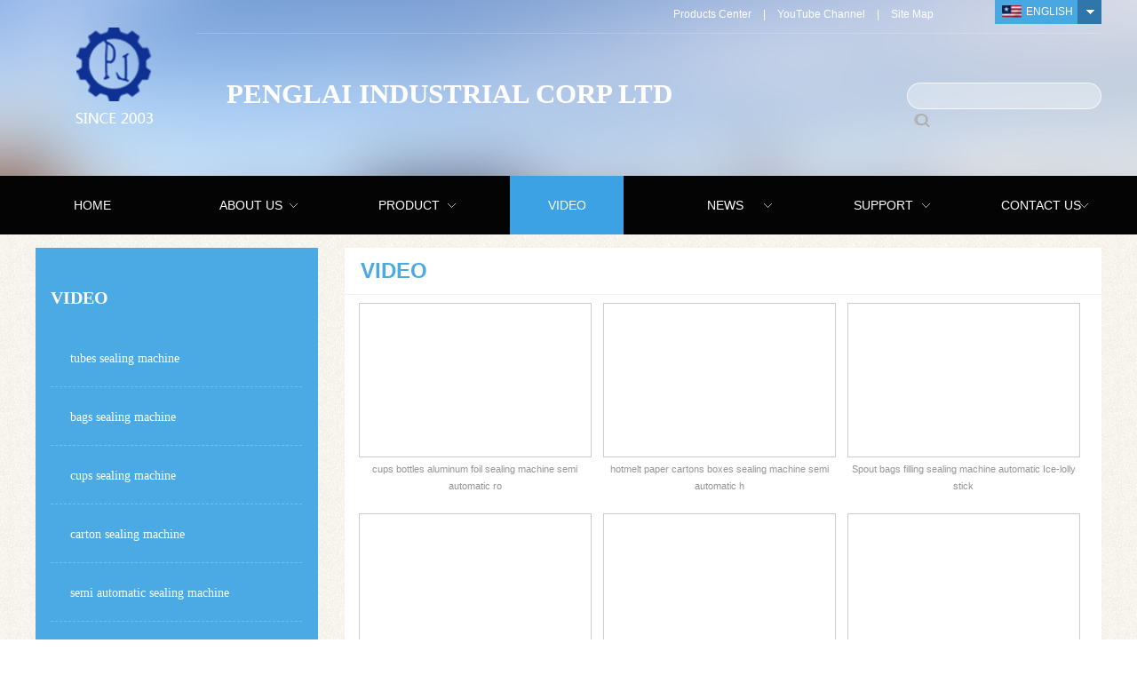

--- FILE ---
content_type: text/html
request_url: https://www.sealermachines.com/video/
body_size: 5628
content:
<!DOCTYPE html PUBLIC "-//W3C//DTD XHTML 1.0 Transitional//EN" "http://www.w3.org/TR/xhtml1/DTD/xhtml1-transitional.dtd">
<html xmlns="http://www.w3.org/1999/xhtml">
<head>
<script async src="https://pagead2.googlesyndication.com/pagead/js/adsbygoogle.js?client=ca-pub-5223490354453498"
     crossorigin="anonymous"></script>
<meta http-equiv="Content-Type" content="text/html; charset=gb2312" />
<meta http-equiv="x-ua-compatible" content="IE=8"/> 
<title>VIDEO - tubes sealing,filling sealing,plastic tubes sealer,ultrasonic sealing equipment,plastic bag sealing machine</title>
<meta name="description" content="PENGLAI INDUSTRIAL CORPORATION,as a famous manufacturer in supply various machines like filling、capping、labeling as well as packing machines ever since the new century,is willing to offer you help in pharma&amp;cosmetic&amp;food making process.">
<meta name="keywords" content="tubes sealing,filling sealing,plastic tubes sealer,ultrasonic sealing equipment,plastic bag sealing machine">

<link rel="stylesheet" type="text/css" href="/css/jquery.jslides.css" media="screen" />
<link href="/css/css.css" rel="stylesheet" type="text/css" />
<link href="/css/style2.css" rel="stylesheet" type="text/css" />
<script src="/js/jquery-1.8.3.js"></script>
<script type="text/javascript" src="/js/jquery.SuperSlide.2.1.1.js"></script>
</head>

<body>

<script>
 $(document).ready(function(){
	 $(".headerr2").click(function(){
		 $(this).find(".h_show").slideToggle(100)
		 })
     $(".nav_hover").mouseover(function(){
		 $(this).next().show();
		 $(".nav_show").mouseover(function(){
		 $(this).show();
		 }).mouseout(function(){
			 $(".nav_show").hide()
			 })
		 }).mouseout(function(){
			 $(".nav_show").hide()
			 })
	 $(".c1_hover").mouseover(function(){
		 $(this).next().show();
		 $(".c1_show").not($(this).next()).hide();
		 })
	 $(".c3_hover").mouseover(function(){
		 $(this).next().show();
		 $(this).css({border:'#fff solid 2px', background:'#88898a'});
		 $(".c3_hover").not($(this)).css({border:'#7a7977 solid 2px', background:'none'});
		 $(".c3_show").not($(this).next()).hide();
		 })
	 })
</script>
<div class="head">
 <div class="header">
  <a href="/" title="PENGLAI INDUSTRIAL CORP LTD"><img src="/images/logo.png" alt="PENGLAI INDUSTRIAL CORP LTD" border="0" class="logo"></a>
  <div class="header_right">
   <div class="header_right1">
    <div class="headerr2">
    <span style="color:#fff"><img src="/images/english_03.jpg">ENGLISH</span>
        <div class="h_show">
        <span><img src="/images/english_03.jpg"><a href="/" >ENGLISH</a></span>
        <span><img src="/images/index/icon_fr.jpg"><a href="http://translate.google.com/translate?client=tmpg&hl=fr&u=http://www.sealermachines.com /&langpair=en|fr"target="_blank">Fran&#231;ais</a></span>
        <span><img  src="/images/index/icon_de.jpg"><a href="http://translate.google.com/translate?client=tmpg&hl=fr&u=http://www.sealermachines.com /&langpair=en|de"target="_blank">Deutsch</a></span>
        <span><img src="/images/index/icon_es.jpg"><a href="http://translate.google.com/translate?client=tmpg&hl=fr&u=http://www.sealermachines.com /&langpair=en|es"target="_blank">Spanisch</a></span>
        <span><img  src="/images/index/icon_ar.jpg"><a href="http://translate.google.com/translate?client=tmpg&hl=fr&u=http://www.sealermachines.com /&langpair=en|ar"target="_blank">Arabic</a></span>
        <span><img src="/images/index/icon_jp.jpg"><a href="http://translate.google.com/translate?client=tmpg&hl=fr&u=http://www.sealermachines.com /&langpair=en|jp"target="_blank">Japanisch</a></span>
        <span><img src="/images/index/icon_pt.jpg"><a href="http://translate.google.com/translate?client=tmpg&hl=fr&u=http://www.sealermachines.com /&langpair=en|pt"target="_blank">Portugiesisch</a></span>
        </div>
   </div>
    <div class="header_right1a"><a href="https://penglaipacking.com"target="_blank"rel="nofollow">Products Center</a>|<a href="https://youtube.com/user/mrjackdu007"target="_blank"rel="nofollow">YouTube Channel</a>|<a href="/sitemap.html"rel="nofollow"target="_blank">Site Map</a></div>  
   </div>
   <div class="header_right2">
    <strong>PENGLAI INDUSTRIAL CORP LTD</strong>
    <div class="search">
    <form action="/e/search/index.php" method="post" name="searchform" id="searchform" style="padding:0px; margin:0px;">
      <input class="input1" name="keyboard" type="text" >
      <input type="hidden" name="show" value="title">
      <input type="hidden" name="tempid" value="1">
      <input type="image" name="Submit" src="/images/search.png" class="sub" align="absmiddle">
    </form>
    </div>
   </div>
   
  </div>
 </div>
</div>

<div class="nav">
 <div class="nav_main">
  <ul>
   <li><a href="/">HOME</a></li>
   <li><a href="/aboutus.html" class="nav_hover">ABOUT US</a>
    <div class="nav_show">
     <a href="/aboutus.html">ABOUT US</a>
     <a href="/base/">MANUFACTURING BASE</a>
     <a href="/Quality.html" id="bottom">Quality control</a>
    </div>
   </li>
   <li><a href="/product/" class="nav_hover">PRODUCT</a>
   <div class="nav_show">
     <a href="/product/Fully/">Fully automatic sealing machines</a>
     <a href="/product/Semi/">Semi automatic sealing machines</a>
     <a href="/product/Ultrasonic/">Ultrasonic sealing machines</a>
     <a href="/product/Aluminum/">Aluminum foil sealing machines</a>
     <a href="/product/Carton/">Carton sealing machines</a>
     <a href="/product/Continuous/">Continuous sealing machine</a>
     <a href="/product/Tray/">Tray sealing machine</a>
     <a href="/product/LTYPE/">L TYPE SEALING MACHINE</a>
     <a href="/product/Metal/" id="bottom">Metal cans sealing machine</a>
    </div>
   </li>
   <li><a href="/video/" class="nav_hover" id="first">VIDEO</a>
   <div class="nav_show">
     <a href="/video/tubes/">tubes sealing machine</a>
     <a href="/video/bags/">bags sealing machine</a>
     <a href="/video/cups/">cups sealing machine</a>
     <a href="/video/carton/">carton sealing machine</a>
     <a href="/video/semi/">semi automatic sealing machine</a>
     <a href="/video/automatic/" id="bottom">automatic sealing machine</a>
    </div>
   </li>
   <li><a href="/news/" class="nav_hover">NEWS</a>
   <div class="nav_show">
     <a href="/news/Companynews/">Company news</a>
     <a href="/news/Industrynews/" id="bottom">Industry news</a>
    </div>
   </li>
   <li><a href="/service.html" class="nav_hover">SUPPORT</a>
    <div class="nav_show">
     <a href="/solutions/">Industry solutions</a>
     <a href="/FAQ/">FAQ</a>
     <a href="/service.html" id="bottom">service</a>
    </div>
   </li>
   <li id="right"><a href="/contactus.html" class="nav_hover">CONTACT US</a>
   <div class="nav_show">
     <a href="/e/tool/feedback/?bid=1">Feedback</a>
     <a href="/contactus.html" id="bottom">Contact Us</a>
    </div>
   </li>
  </ul>
 </div>
</div>

<div class="main m_t10">
  <div id="main">
<div class="nmains2">

  <div class="index_col_l">
    <!--Product categories -->
    <div class="content2_left">
    <strong>VIDEO</strong>
    <ul class="content2_leftc">
     <li><a href="/video/tubes/" title="tubes sealing machine">tubes sealing machine</a></li><li><a href="/video/bags/" title="bags sealing machine">bags sealing machine</a></li><li><a href="/video/cups/" title="cups sealing machine">cups sealing machine</a></li><li><a href="/video/carton/" title="carton sealing machine">carton sealing machine</a></li><li><a href="/video/semi/" title="semi automatic sealing machine">semi automatic sealing machine</a></li><li><a href="/video/automatic/" title="automatic sealing machine">automatic sealing machine</a></li>    </ul>
   </div>

    <div class="content11_right">
    <div class="c1_head"><strong>CONTACT US</strong></div>
    <div class="c1_cr" style="border-top:0">
     <strong>OVERSEAS</strong>
     <span>
      <b>Contact：</b>Hanan Assayag<br>
<b>US Add：</b>Orkan18.LLC.9284 talway cir Boynton <br>
　　　　　beach.fL33472<br>
<b>Tel：</b>+001-8556752618  <br>
<b>Mobile：</b>(001)5613126473

     </span>
    </div>
    <div class="c1_cr" style="border-bottom:0">
     <strong>CHINA</strong>
     <span>
      <b>Contact：</b>Jack Du<br>
<b>Cel：</b>+86-158-1188-2441  <br>
<b>Phone: </b>+86-755-25423447<br>
<b>Fax:	</b>  +86-755-25417648<br>
<b>Email: </b> jackdu999@yahoo.com  

     </span>
    </div>
   </div>
    
  </div>

  <div class="index_col_r">
      
    <div class="nright-p">
<div class="nright-p-t">VIDEO</div>

<div class="nright-cons" style="background-color:#FFF; padding:9px;"><div class="cl1">

<div id="lib_product_list">
            



<div class="item" style="width:275px;">
		<ul style="width:262px;">
			<li class="img" style="width:262px; height:172px"><div><object width="260" height="170"><param name="movie" value="//www.youtube.com/v/w_QQI_Fs95s"></param><param name="allowFullScreen" value="true"></param><param name="allowscriptaccess" value="always"></param><embed src="//www.youtube.com/v/w_QQI_Fs95s" type="application/x-shockwave-flash" width="260" height="170" allowscriptaccess="always" allowfullscreen="true"></embed></object></div></li>
			<li class="name" style="width:262px;"><a href="/foil-sealing-machine-rotary-sealer.html" title="cups bottles aluminum foil sealing machine semi automatic rotary sealer equipment with manual containers feeding system" target="_blank">cups bottles aluminum foil sealing machine semi automatic ro</a></li>
		</ul>
	</div>
<div class="item" style="width:275px;">
		<ul style="width:262px;">
			<li class="img" style="width:262px; height:172px"><div><object width="260" height="170"><param name="movie" value="//www.youtube.com/v/iwn5CxQChrU"></param><param name="allowFullScreen" value="true"></param><param name="allowscriptaccess" value="always"></param><embed src="//www.youtube.com/v/iwn5CxQChrU" type="application/x-shockwave-flash" width="260" height="170" allowscriptaccess="always" allowfullscreen="true"></embed></object></div></li>
			<li class="name" style="width:262px;"><a href="/hotmelt-glue-sealing-machine-boxes.html" title="hotmelt paper cartons boxes sealing machine semi automatic hot glue sealer equipment for snacks packaging" target="_blank">hotmelt paper cartons boxes sealing machine semi automatic h</a></li>
		</ul>
	</div>
<div class="item" style="width:275px;">
		<ul style="width:262px;">
			<li class="img" style="width:262px; height:172px"><div><object width="260" height="170"><param name="movie" value="//www.youtube.com/v/KI5kaNNa8ww"></param><param name="allowFullScreen" value="true"></param><param name="allowscriptaccess" value="always"></param><embed src="//www.youtube.com/v/KI5kaNNa8ww" type="application/x-shockwave-flash" width="260" height="170" allowscriptaccess="always" allowfullscreen="true"></embed></object></div></li>
			<li class="name" style="width:262px;"><a href="/iceloly-spout-bags-filling-sealing.html" title="Spout bags filling sealing machine automatic Ice-lolly stick juice spout bags filler sealer equipment for drinking beverage industry" target="_blank">Spout bags filling sealing machine automatic Ice-lolly stick</a></li>
		</ul>
	</div>
<div class="blank12"></div>



<div class="item" style="width:275px;">
		<ul style="width:262px;">
			<li class="img" style="width:262px; height:172px"><div><object width="260" height="170"><param name="movie" value="//www.youtube.com/v/R0eTPWl80LA"></param><param name="allowFullScreen" value="true"></param><param name="allowscriptaccess" value="always"></param><embed src="//www.youtube.com/v/R0eTPWl80LA" type="application/x-shockwave-flash" width="260" height="170" allowscriptaccess="always" allowfullscreen="true"></embed></object></div></li>
			<li class="name" style="width:262px;"><a href="/Rotary-cups-coffee-filling-sealing.html" title="rotary filling sealing machine with touch screen automatic filler sealer machinery K cup coffee capsule ground bean powder " target="_blank">rotary filling sealing machine with touch screen automatic f</a></li>
		</ul>
	</div>
<div class="item" style="width:275px;">
		<ul style="width:262px;">
			<li class="img" style="width:262px; height:172px"><div><object width="260" height="170"><param name="movie" value="//www.youtube.com/v/hEZT8sCwyqw"></param><param name="allowFullScreen" value="true"></param><param name="allowscriptaccess" value="always"></param><embed src="//www.youtube.com/v/hEZT8sCwyqw" type="application/x-shockwave-flash" width="260" height="170" allowscriptaccess="always" allowfullscreen="true"></embed></object></div></li>
			<li class="name" style="width:262px;"><a href="/perfume-bottles-sealing-machinery-pneumatic .html" title="perfume bottles sealing machine semi automatic pneumatic sealer crimper equipment tabletop semi automatic perfume making machinery" target="_blank">perfume bottles sealing machine semi automatic pneumatic sea</a></li>
		</ul>
	</div>
<div class="item" style="width:275px;">
		<ul style="width:262px;">
			<li class="img" style="width:262px; height:172px"><div><object width="260" height="170"><param name="movie" value="//www.youtube.com/v/WM-hV6bAbNI"></param><param name="allowFullScreen" value="true"></param><param name="allowscriptaccess" value="always"></param><embed src="//www.youtube.com/v/WM-hV6bAbNI" type="application/x-shockwave-flash" width="260" height="170" allowscriptaccess="always" allowfullscreen="true"></embed></object></div></li>
			<li class="name" style="width:262px;"><a href="/ultrasonic-sealing-machine-filling-automatic.html" title="ultrasonic tubes plastic laminated filling sealing machinery fully automatic tubes feeding printing codes filler and sealer equipments" target="_blank">ultrasonic tubes plastic laminated filling sealing machinery</a></li>
		</ul>
	</div>
<div class="blank12"></div>



<div class="item" style="width:275px;">
		<ul style="width:262px;">
			<li class="img" style="width:262px; height:172px"><div><object width="260" height="170"><param name="movie" value="//www.youtube.com/v/nkvbR57HLow"></param><param name="allowFullScreen" value="true"></param><param name="allowscriptaccess" value="always"></param><embed src="//www.youtube.com/v/nkvbR57HLow" type="application/x-shockwave-flash" width="260" height="170" allowscriptaccess="always" allowfullscreen="true"></embed></object></div></li>
			<li class="name" style="width:262px;"><a href="/vertical-bags-sealing-machine-sealer.html" title="vertical sealing machine plastic bags continuous sealer equipment borse verticali macchina di tenuta" target="_blank">vertical sealing machine plastic bags continuous sealer equi</a></li>
		</ul>
	</div>
<div class="item" style="width:275px;">
		<ul style="width:262px;">
			<li class="img" style="width:262px; height:172px"><div><object width="260" height="170"><param name="movie" value="//www.youtube.com/v/r3eWnSDDx7U"></param><param name="allowFullScreen" value="true"></param><param name="allowscriptaccess" value="always"></param><embed src="//www.youtube.com/v/r3eWnSDDx7U" type="application/x-shockwave-flash" width="260" height="170" allowscriptaccess="always" allowfullscreen="true"></embed></object></div></li>
			<li class="name" style="width:262px;"><a href="/Pedal-plastic-bags-sealing-machine.html" title="Pedal cutting & sealing machine for plastic bags small sealer equipment petit matériel d'étanchéité " target="_blank">Pedal cutting &amp; sealing machine for plastic bags small seale</a></li>
		</ul>
	</div>
<div class="item" style="width:275px;">
		<ul style="width:262px;">
			<li class="img" style="width:262px; height:172px"><div><object width="260" height="170"><param name="movie" value="//www.youtube.com/v/kv-CDSzMMfM"></param><param name="allowFullScreen" value="true"></param><param name="allowscriptaccess" value="always"></param><embed src="//www.youtube.com/v/kv-CDSzMMfM" type="application/x-shockwave-flash" width="260" height="170" allowscriptaccess="always" allowfullscreen="true"></embed></object></div></li>
			<li class="name" style="width:262px;"><a href="/ultrasonic-sealing-machine-hose-sealer.html" title="plastic tube hose sealer equipment small seal machinery ultrasonic tubes sealing machine semi automatic" target="_blank">plastic tube hose sealer equipment small seal machinery ultr</a></li>
		</ul>
	</div>
<div class="blank12"></div>



<div class="item" style="width:275px;">
		<ul style="width:262px;">
			<li class="img" style="width:262px; height:172px"><div><object width="260" height="170"><param name="movie" value="//www.youtube.com/v/b5tk0GWc6V0""></param><param name="allowFullScreen" value="true"></param><param name="allowscriptaccess" value="always"></param><embed src="//www.youtube.com/v/b5tk0GWc6V0"" type="application/x-shockwave-flash" width="260" height="170" allowscriptaccess="always" allowfullscreen="true"></embed></object></div></li>
			<li class="name" style="width:262px;"><a href="/three-heads-jars-sealing-machine.html" title="jars sealing machine automatic three heads linear sealer equipment for food containers " target="_blank">jars sealing machine automatic three heads linear sealer equ</a></li>
		</ul>
	</div>
<div class="item" style="width:275px;">
		<ul style="width:262px;">
			<li class="img" style="width:262px; height:172px"><div><object width="260" height="170"><param name="movie" value="//www.youtube.com/v/wAA8yVQcAOI"></param><param name="allowFullScreen" value="true"></param><param name="allowscriptaccess" value="always"></param><embed src="//www.youtube.com/v/wAA8yVQcAOI" type="application/x-shockwave-flash" width="260" height="170" allowscriptaccess="always" allowfullscreen="true"></embed></object></div></li>
			<li class="name" style="width:262px;"><a href="/continuous-sealing-machine-plastic-bags.html" title="plastic bags sealing machine semi automatic horizontal continuous sachet film sealer equipment " target="_blank">plastic bags sealing machine semi automatic horizontal conti</a></li>
		</ul>
	</div>
<div class="item" style="width:275px;">
		<ul style="width:262px;">
			<li class="img" style="width:262px; height:172px"><div><object width="260" height="170"><param name="movie" value="//www.youtube.com/v/ZpXy61eAYuE"></param><param name="allowFullScreen" value="true"></param><param name="allowscriptaccess" value="always"></param><embed src="//www.youtube.com/v/ZpXy61eAYuE" type="application/x-shockwave-flash" width="260" height="170" allowscriptaccess="always" allowfullscreen="true"></embed></object></div></li>
			<li class="name" style="width:262px;"><a href="/cans-sealing-machine-food-tins.html" title="stainless steel cans sealing machine electric sealer equipment for beer containers tin can PET jars" target="_blank">stainless steel cans sealing machine electric sealer equipme</a></li>
		</ul>
	</div>
<div class="blank12"></div>



<div class="item" style="width:275px;">
		<ul style="width:262px;">
			<li class="img" style="width:262px; height:172px"><div><object width="260" height="170"><param name="movie" value="//www.youtube.com/v/3DcYwOwR88g"></param><param name="allowFullScreen" value="true"></param><param name="allowscriptaccess" value="always"></param><embed src="//www.youtube.com/v/3DcYwOwR88g" type="application/x-shockwave-flash" width="260" height="170" allowscriptaccess="always" allowfullscreen="true"></embed></object></div></li>
			<li class="name" style="width:262px;"><a href="/ultrasonic-tubes-sealing-machine-sealer.html" title="ultrasonic tubes sealing machine semi automatic plastic tube hose sealer equipment ultrasound technology wielding" target="_blank">ultrasonic tubes sealing machine semi automatic plastic tube</a></li>
		</ul>
	</div>
<div class="item" style="width:275px;">
		<ul style="width:262px;">
			<li class="img" style="width:262px; height:172px"><div><object width="260" height="170"><param name="movie" value="//www.youtube.com/v/3wh8CZKjDLU"></param><param name="allowFullScreen" value="true"></param><param name="allowscriptaccess" value="always"></param><embed src="//www.youtube.com/v/3wh8CZKjDLU" type="application/x-shockwave-flash" width="260" height="170" allowscriptaccess="always" allowfullscreen="true"></embed></object></div></li>
			<li class="name" style="width:262px;"><a href="/inline-tubes-sealing-machine-sealer.html" title="inline tubes plastic laminated hose sealing machine ultrasonic sealer equipment straight line" target="_blank">inline tubes plastic laminated hose sealing machine ultrason</a></li>
		</ul>
	</div>
<div class="item" style="width:275px;">
		<ul style="width:262px;">
			<li class="img" style="width:262px; height:172px"><div><object width="260" height="170"><param name="movie" value="//www.youtube.com/v/kyl68x7ukQs"></param><param name="allowFullScreen" value="true"></param><param name="allowscriptaccess" value="always"></param><embed src="//www.youtube.com/v/kyl68x7ukQs" type="application/x-shockwave-flash" width="260" height="170" allowscriptaccess="always" allowfullscreen="true"></embed></object></div></li>
			<li class="name" style="width:262px;"><a href="/tubes-filling-sealing-machine-ultrasonic.html" title="Plastic tubes ultrasound sealing machine semi automatic hose filling ultrasonic sealer equipment semi automatic" target="_blank">Plastic tubes ultrasound sealing machine semi automatic hose</a></li>
		</ul>
	</div>
<div class="blank12"></div>




	<div class="clear"></div>
</div>
	<div id="pagerMain" class="apage" style="float:none;">1/3&nbsp; von &nbsp;35&nbsp;&nbsp;&nbsp;&nbsp;First&nbsp;&nbsp;Backward&nbsp;&nbsp;<a href='/video/index_2.html'>Forward</a>&nbsp;&nbsp;<a href='/video/index_3.html'>Last</a>&nbsp;&nbsp;&nbsp;&nbsp;</div>
</div></div>

    </div>    
  </div>
  </div></div>
</div>

<div class="link">
 <div class="link_main">
  <div class="link_c1">
<a href="/">HOME</a><a href="/aboutus.html">ABOUT US</a><a href="/product/">product</a><a href="/video/">VIDEO</a><a href="/news/">NEWS</a><a href="/service.html">SUPPORT</a><a href="/contactus.html" id="right">CONTACT US</a>
  </div>
  <div class="link_c2_left">
   <strong>SOCIAL NETWORKING PLATFORM</strong>
   <div class="link_c2_left1"><img src="/images/l1_30.jpg"><a href="http://www.facebook.com/jackdu999" target="_blank">Facebook</a></div>
   <div class="link_c2_left1"><img src="/images/l2_32.jpg"><a href="http://www.twitter.com/jackdu007" target="_blank">Twitter</a></div>
   <div class="link_c2_left1"><img src="/images/l3_37.jpg"><a href="http://www.youtube.com/user/mrjackdu007" target="_blank">Youtube</a></div>
   <div class="link_c2_left1"><img src="/images/l4_37.jpg"><a href="http://www.cosmeticsmachinery.blogspot.com" target="_blank">Blogger</a></div>
  </div>
  <div class="link_c2_cen">
   <strong>CHINA</strong>
   <span>
    <b>Contact：</b>Jack Du　　　　　　　<b>Cel：</b>+86-158-1188-2441  <br>
<b>Phone: </b>+86-755-25423447　　　<b>Email:  </b>jackdu999@yahoo.com  
   </span>
  </div>
  <div class="link_c2_right">
   <strong>OVERSEAS</strong>
   <span>
    <b>Contact：</b>Hanan Assayag<br>
<b>Tel：</b>+001-8556752618　　　<b>Mobile：</b>(001)5613126473<br>
<b>US Add：</b>Orkan18.LLC.9284 talway cir Boynton beach.fL33472
   </span>
  </div>
 </div>
</div>
<div class="foot">
 <div class="footer">
  <span>copyright 2013-2021  SHENZHEN PENGLAI Industrial</span>
  <img src="/images/foot_img_06.jpg">
 </div>
</div>

</body>
</html>

 

--- FILE ---
content_type: text/html; charset=utf-8
request_url: https://www.google.com/recaptcha/api2/aframe
body_size: 266
content:
<!DOCTYPE HTML><html><head><meta http-equiv="content-type" content="text/html; charset=UTF-8"></head><body><script nonce="YzhNeuxOpkeOkYpyMPSTUg">/** Anti-fraud and anti-abuse applications only. See google.com/recaptcha */ try{var clients={'sodar':'https://pagead2.googlesyndication.com/pagead/sodar?'};window.addEventListener("message",function(a){try{if(a.source===window.parent){var b=JSON.parse(a.data);var c=clients[b['id']];if(c){var d=document.createElement('img');d.src=c+b['params']+'&rc='+(localStorage.getItem("rc::a")?sessionStorage.getItem("rc::b"):"");window.document.body.appendChild(d);sessionStorage.setItem("rc::e",parseInt(sessionStorage.getItem("rc::e")||0)+1);localStorage.setItem("rc::h",'1768498816678');}}}catch(b){}});window.parent.postMessage("_grecaptcha_ready", "*");}catch(b){}</script></body></html>

--- FILE ---
content_type: text/css
request_url: https://www.sealermachines.com/css/jquery.jslides.css
body_size: 609
content:
html { overflow-y: scroll; }
html, body, div, h1, h2, h3, h4, h5, h6, ul, ol, dl, li, dt, dd, blockquote, pre, form, fieldset,  span{padding:0;margin:0;list-style-type: none;}
#full-screen-slider { width:1258px; height:400px; margin:0 auto;position:relative}
#slides { display:block; width:1258px; height:400px; list-style:none; padding:0; margin:0; position:relative}
#slides li { display:block; width:1258px; height:100%; list-style:none; padding:0; margin:0; position:absolute}
#slides li a { display:block; width:1258px; height:100%; text-indent:-9999px}
#pagination { display:block; list-style:none; position:absolute; left:200px; top:360px; z-index:9900;  padding:5px 15px 5px 0; margin:0}
#pagination li {
	display:block;
	list-style:none;
	width:13px;
	height:12px;
	float:left;
	margin-left:10px;
	border-radius:2px;
	background-image: url(../images/d2.png);
	background-repeat: no-repeat;
	background-position: left top;
}
#pagination li a { display:block; width:100%; height:100%; padding:0; margin:0;  text-indent:-9999px;}
#pagination li.current {
	background-image: url(../images/d1.png);
	background-repeat: no-repeat;
	background-position: left top;
}


--- FILE ---
content_type: text/css
request_url: https://www.sealermachines.com/css/css.css
body_size: 8036
content:
body {
	margin: 0px;
	padding: 0px;
	background-color:#;
}
a{
	color: #333333;
	text-decoration: none;
}
a:hover { color:#0f3193;
	text-decoration: underline;
}
html { overflow-y: scroll; }
#tops{ width:1258px; margin:0 auto;}
.top{
	height:120px;
	left:0px;
	top:0px;
	background-image: url(../images/tbg.png);
	background-repeat: repeat-x;
	background-position: left top; z-index:9999; width:1258px;
}
.topright{ float:right; padding-top:40px; width:600px; text-align:right; line-height:40px; }
.tel{ background: url(../images/tel.png) 2px 3px no-repeat; padding-left:24px;}
.email{ background: url(../images/email.png) 0px 3px no-repeat; padding-left:24px;}
.tops{ width:1258px; margin:0 auto;}

/* Search */
#search{ float:right; width:354px; border:0px solid #ddd9d2; height:38px; line-height:24px; margin-top:6px; text-align:right; padding-right:6px;}
#search .keyword{ float:left; width:123px; height:21px; padding-left:10px;}
#search .keyword input{height:30px;font-size:12px;width:286px;line-height:30px;float:left;border:0;color:#666666; background-color:#f6f6f6;}
#search .submit{cursor:pointer;float:right;background:url(../images/search.jpg) no-repeat;width:26px;height:21px;border:0;}

/* Menu */
#menu{ height:54px; padding-left:0px; background-color:#4fccf5;  }
#menu ul {}
#menu ul li{float:left; position:relative; padding-right:0px; z-index:99;}
#menu ul li a.first_a{ display:block; padding:0 27px 0 26px;text-align:center; padding-top:0px; height:54px; line-height:54px; font-size:18px; color:#FFF;}
#menu ul li a.first_a:hover{ background-color:#0f3193; color:#FFF; text-decoration:none;}
#menu ul li a{ display:block; padding:0 27px 0 26px;text-align:center; padding-top:0px; height:54px; line-height:54px; font-size:18px; color:#FFF;}
#menu ul li a:hover{ color: #4fccf5; background: #fff url(../images/index/menu_arrow.jpg) bottom center no-repeat; text-decoration:none;}
#menu ul li a#cur{ color: #4fccf5; background: #fff url(../images/index/menu_arrow.jpg) bottom center no-repeat; text-decoration:none;}
#menu ul li.mhover a.first_a{ color: #4fccf5; background: #fff url(../images/index/menu_arrow.jpg) bottom center no-repeat;}
#menu ul ul{ position:absolute; top:54px; left:-12px; width:137px; border:1px solid #dedede; border-top:0; background-color:#fff; display:none; padding:30px 10px;}
#menu ul ul li{ float:left; width:240px; text-align:left; height:22px; line-height:22px; overflow:hidden; padding:3px 0; }
#menu ul ul li a{ font-size:14px; padding:0px 10px; color:#A7A7A7; blr:expression(this.onFocus=this.close());  height:22px; line-height:22px;
		blr:expression(this.onFocus=this.blur());
		display:inline-block;}
#menu ul ul li a:hover{ color:#fff; background:#4fccf5; text-decoration:none; }
#menu .sec_m{ position:absolute; top:54px; left:-170px; width:783px; border:1px solid #dedede; border-top:0; background:#fff; display:none; padding:20px 0; }
#menu .sec_m div.listleft{ float:left; width:240px;padding:10px; border-right:1px solid #d1d2d0; float:left; text-align:center; height:224px; }
#menu .sec_m div.list{ float:left; width:240px; text-align:left; height:22px; line-height:22px; overflow:hidden; padding:3px 0; }
#menu .sec_m div.list a{ font-size:14px; padding:0px 10px; color:#A7A7A7; blr:expression(this.onFocus=this.close());  height:22px; line-height:22px;
		blr:expression(this.onFocus=this.blur());
		display:inline-block;}
#menu .sec_m div.list a:hover{ color:#fff; background:#4fccf5; text-decoration:none; }
#menu .sec_m div.listright{ width:240px; margin-bottom:0px; float:right; margin-right:12px; margin-top:10px;}
#menu .sec_m div.listright img{ height:240px; width:340px; margin-bottom:3px; float:right; margin-right:12px;}


.menus{ width:1200px; margin:0 auto; background-color:#036dcb;}
.menus li{ width:140px; float:left; line-height:40px; text-align:center;position:relative;font-size:15px; font-weight:bold;}
.menus li a{color:#FFFFFF; display:block;}
.menus li a:hover{
	text-decoration: none; background-color:#0f3193;
}
.cur{
	text-decoration: none; background-color:#0f3193;
}
.menus li ul{ display:none;position:absolute; z-index:99999;}
.menus li:hover ul{position:absolute;/*left:15px;*/ display:block; background-color:#616161;
	top:40px;}
.dh{ padding:0 10px 12px 10px;}
.dh a{
	display:block;
	height:30px;
	line-height:30px;
	text-align:left;
	border-bottom-width: 1px;
	border-bottom-style: solid;
	border-bottom-color: #3e3e3e;
	padding-left:15px; padding-right:20px;
	font-size:13px;
	background-image: url(../images/ico1.png);
	background-repeat: no-repeat;
	background-position: 6px center;background-color:#616161;
}
.dh a:hover{
	background-color: #F3AE00;color:#ffffff;
}

#footer{ width:100%; margin:0 auto; background-color:#fdfdfd; border-top:1px solid #e2e2e2; }
#foot{ width:1258px; margin:0 auto; background-color:#fdfdfd; padding:5px 0;}
.dnav{ width:1180px; padding-top:20px; margin:0 auto;
	height: 40px;
	border-bottom-width: 1px;
	border-bottom-style: solid;
	border-bottom-color: #c7e2fb;
}
.clears{ clear:both;}
.dnavleft{ float:left; color:#565656;}
.dnavleft a{
	color:#565656;
	font-size:14px;
	font-weight: bold;
}
.dnavleft a:hover{
	color:#F3AE00;
	font-size:14px;
	font-weight: bold;
	text-decoration:none;
}
.dnavleft span{padding:0 15px;}
.dnavright{ float:right;}
.bottom{width:1218px; padding:0px 0; margin:0 auto;}
	.bottomleft{ float:left; color:#565656; font-size:14px; line-height:24px;}
.bottomright{
	float:right;
	color:#565656;
	padding-top:20px;
	font-size:12px;
	text-align:right;
	padding-right:20px;
}
.bottomright2{
	float:right;
	color:#565656;
	margin-top:25px;
	font-size:12px;
	text-align:right;
	border-left:1px solid #e2e2e2;
	padding-left:20px;
}
.foottel{ padding:15px 0px;width:1258px; background-color:#ffffff; margin:0 auto; color:#565656; border-top:1px solid #e2e2e2; text-align:center;}
.foottel a{ color:#565656;}
.foottel a:hover{ color:#0f3193; text-decoration: underline;}
#main{ width:1200px; margin:0 auto; }
.mains{ padding:20px;}
.indexmains{ padding:10px 0px 20px 0px;}
.ileft{ width:438px; background-color:#FFFFFF; height:260px; float:left; margin-right:15px;}
.ilefta{ width:638px; background-color:#FFFFFF; height:310px; float:left; margin-right:15px;}
.iright{
	float:right;
	width:310px;
	background-color:#FFFFFF;
	height:260px;
	background-image: url(../images/b1.jpg);
	background-repeat: no-repeat;
	background-position: left top;
}
.icenter{
	float:left;
	margin-left:30px;
	width:310px;
	background-color:#FFFFFF;
	height:310px;
	background-image: url(../images/b1.jpg);
	background-repeat: no-repeat;
	background-position: left top;
}
.ileft_t{ height:36px; line-height:36px; background-color:#0f3193; color:#FFFFFF; font-weight:bold; font-size:16px; padding-left:15px;}
.ileft_t h3{ padding:0; margin:0; float:left; font-size:16px; color:#FFFFFF;display:block; }
.ileft_t a{ display:block; float:right; color:#FFFFFF; padding-right:15px; font-size:12px;}
.inews1{
	padding:15px;
	border-bottom-width: 1px;
	border-bottom-style: solid;
	border-bottom-color: #f1f1f1; height:100px; overflow:hidden;
}
.inews1 img{ float:left; padding-right:12px;}
.inews1 h3{ padding:0 0 4px 0; margin:0; font-size:14px;}
.inews1 span{ color:#666666; font-size:12px; line-height:18px;}
.inews2{ padding:5px 15px 40px 15px;}
.inews2 li{
	height:74px; line-height:20px; font-size:13px; border-bottom:1px dashed #e2e2e2; padding-top:10px;
}
.inews2 li span{
	font-size:12px; color:#cccccc; padding-top:6px;
}
.i_c_t{ height:120px;}
.i_c_n{ /*padding:15px;*/}
.icases{ background-color:#FFFFFF; height:240px; width:890px; float:left;}
.icp{ background-color:#FFFFFF; width:310px; float:right; height:240px;}
.icases_n{ padding-left:15px; padding-top:20px;}
.pros{
	padding:4px;
	border: 1px solid #dfdfdf; width:180px;
}

.pros2{ padding:4px 0; text-align:center;}
img{ border:0px;}
.inews1 a:hover{
	text-decoration: none;
}
.mleft{ width:250px; float:left; height:auto; }
.nleft{ width:250px; float:left; border:1px solid #e2e2e2;}
.nleft2{ width:238px; float:left; height:310px;}
.nmains{ padding:20px 20px 40px 20px;}
.nmains2{ /*padding:20px 0px 40px 0px;*/ }
.nnavs{ height:30px; padding-left:25px; font-size:16px;}
.mleft_list{ padding:10px 20px 35px 20px; background-color:#FFFFFF;}
.nleft_list{ padding:20px 20px 35px 20px; background-color:#FFFFFF;}
.nleft_list2{ padding:20px 20px 20px 20px; background-color:#FFFFFF;}
.left-list1{
	height:30px;
	line-height:30px;
	background-image: url(../images/ico2.jpg);
	background-repeat: no-repeat;
	background-position: 12px 12px;
	border-bottom-width: 1px;
	border-bottom-style: solid;
	border-bottom-color: #f1f1f1; 
	overflow:hidden;
}
.left-list1 a{
	font-weight: bold;
	blr:expression(this.onFocus=this.close());
		blr:expression(this.onFocus=this.blur());
		display:inline-block;
		width:290px;
		padding-left:25px;
}
.left-list1 a:hover{
	color: #ffffff;
	text-decoration:none;
	font-weight: bold;
	background-color: #616161;
}
.left-list111{
	height:40px;
	line-height:40px;
	background-image: url(../images/ico2.jpg);
	background-repeat: no-repeat;
	background-position: 12px 18px;
	border-bottom-width: 1px;
	border-bottom-style: solid;
	border-bottom-color: #f1f1f1; padding-left:25px;
	overflow:hidden;
}
.left-list111 a{
	font-weight: bold;
}
.left-list111 a:hover{
	color: #036dcb;
	text-decoration:none;
	font-weight: bold;
	background-image: url(../images/ico1.png);
}
.left-list2{
	height:31px;
	line-height:31px;
	background-image: url(../images/ico1.png);
	background-repeat: no-repeat;
	background-position: 12px 12px;
	padding-left:25px;
	background-color: #036dcb;
	color: #FFFFFF;
	border-bottom:2px #f1f1f1 solid;
}
.left-list2 a{
	color: #FFFFFF;
	font-weight: bold;
}
.mright{ width:1148px; float:right; background-color:#FFFFFF; padding:25px; border:1px solid #e2e2e2;}
.mright-t{
	color: #0f3193;
	font-size:24px;
	font-weight:bold;
	border-bottom-width: 1px;
	border-bottom-style: solid;
	border-bottom-color: #f1f1f1; height:40px; line-height:28px;
}
.mright-t a{
	color: #4fccf5;
	font-size:24px;
	font-weight:bold;
	height:40px; line-height:28px;
}
.mright-t a:hover{
	color: #616161;
}
.mright-t span a{ float:right; font-size:14px; line-height:40px; color:#616161;}

.mright-t span a:hover{
	color: #4fccf5;
}
.nright{ width:800px; float:right; background-color:#FFFFFF; padding:25px; border:1px solid #e2e2e2;}
.nright-t{
	color: #4ba9e3;
	font-size:24px;
	font-weight:bold;
	border-bottom-width: 1px;
	border-bottom-style: solid;
	border-bottom-color: #f1f1f1; height:40px; line-height:28px;
}
.nright-p{ width:852px; float:right;border:0px solid #e2e2e2;}
.nright-p-t{
	color: #4ba9e3;
	font-size:24px;
	font-weight:bold; background-color:#FFFFFF; padding-left:18px;
	border-bottom-width: 1px;
	border-bottom-style: solid;
	border-bottom-color: #f1f1f1; height:52px; line-height:52px; margin-top:0px;
}

.nright-p-p{
	color: #FFFFFF;
	font-size:16px;
	font-weight:bold; background-color:#2f76a9; padding-left:18px;
	border-bottom-width: 1px;
	border-bottom-style: solid;
	border-bottom-color: #f1f1f1; height:33px; line-height:33px;
	margin-top:15px;
	margin-left:0px;
	margin-right:0px;
	margin-bottom:10px
}
.fs{ padding-top:15px;}
.fs1{ position:relative; margin-bottom:10px; width:420px;}
.fs2{ position:relative; margin-bottom:10px; width:420px; margin-left:10px;}
.fs3{ position:relative; margin-bottom:10px; width:850px; }
.fsbt{
	position:absolute;
	bottom:0px;
	left:0px;
	background-image: url(../images/tubg.png); display:block; width:100%;
}
.fsbt h1{ font-size:16px; color:#FFFFFF; padding:10px 15px 10px 15px;}
.fs1 span{ color:#FFFFFF;padding:0px 15px 15px 15px; display:none;}
.fs1:hover span{ color:#FFFFFF;padding:0px 15px 15px 15px; display:block;}
.fs2 span{ color:#FFFFFF;padding:0px 15px 15px 15px; display:none;}
.fs2:hover span{ color:#FFFFFF;padding:0px 15px 15px 15px; display:block;}
.mright-cons{ padding-top:15px; }
.mright-cons p{ padding:0px; margin:0px;}

.nright-cons{ padding-top:15px; }
.nright-cons p{ padding:0px; margin:0px;}
.pages{clear:both; padding-top:15px;}
.pageleft{ float:left;}
.pageright{ float:right;}
.pagelist{
	margin:0 1px;
	background-color: #e3e3e3;
	display:block; float:left; padding:4px 8px;
}
.pageright a:hover{
	text-decoration: none;
}
.pagelist span{color: #333333;}
.pagelist:hover{background-color: #B11117;}
.pagelist:hover span{color: #ffffff;}
.pageon{
	margin:0 1px;
	background-color: #B11117;
	display:block;
	float:left;
	padding:4px 8px;
	font-weight: bold;
}
.pageon span{color: #ffffff;}
.rightmore{
	padding-top: 10px;
	clear:both;
}
.font2{ color:#cccccc;}
.font-title{ font-size:20px; font-weight:bold; line-height:22px; padding-bottom:8px;color:#616161;}
.font-rq{
	color: #999999;
}
.font-nr{ padding:10px 0; line-height:25px; font-size:14px;}
.caseslist{ width:860px;}
.prolist1{ width:215px; float:left; height:200px;}
.bt{ background-color:#20465C; height:30px;}
.bt h3{ padding:0px 25px; margin:0; font-size:14px; color:#FFFFFF; background-color:#B11117; display:block; float:left; line-height:30px;}

.bt2 h3{color:#FFFFFF; background-color:#B11117; display:block; margin-bottom:10px;font-size:20px;padding:5px; font-weight:bold; line-height:36px;}
.bt2 h2{color:#FFFFFF; background-color:#20465C; display:block; margin-bottom:10px;font-size:20px;padding:5px; font-weight:bold; line-height:36px; padding:0 15px;}
.dx{
	border-bottom-width: 1px;
	border-bottom-style: solid;
	border-bottom-color: #dfdfdf; 
}
.cl1 h3{ font-size:14px; color:#0065a9;}
.cl1 h3 a{ font-size:14px; color:#0065a9;}
.cl1 h3 a:hover{ font-size:14px; color:#0065a9;}
.cl1 td{padding:10px 0;}
.cl1 img{ padding-right:0px;}


.ilink-title{ height:28px; border-bottom:1px solid #eaeaea; background-color:#0065a9; }
.ilink-title h2{ background-color:#036DCB; margin:0; padding:3px 0 0 26px;color:#FFFFFF; font-size:14px; line-height:25px; text-align:left;}
.ilink{ padding:0 8px; word-break:break-all; color:#fe5b22; text-align:left; line-height:35px; }
.clr { clear:both; height:0; font-size: 1px; line-height: 0px;}
.clr:after{content: "."; display: block; height: 0; clear: both; visibility: hidden; }/*清除浮动*/



/*Focus*/
#Focus {width:936px; height:300px; overflow:hidden; position:relative;}
#Focus ul {height:330px; position:absolute;}
#Focus ul li {float:left; width:936px; height:300px; overflow:hidden; position:relative; background:#fff;}
#Focus ul li div {position:absolute; overflow:hidden;}
#Focus .btnBg {position:absolute; width:936px; height:20px; left:0; bottom:0;}
#Focus .btn {position:absolute; width:916px; height:20px; padding:5px 10px; right:0; bottom:0; text-align:right;}
#Focus .btn span {display:inline-block; _display:inline; _zoom:1; width:15px; height:15px; _font-size:0; margin-left:5px; cursor:pointer; background:#036DCB;}
#Focus .btn span.on {background:#fff;}
#Focus .preNext {width:45px; height:100px; position:absolute; top:90px;  cursor:pointer;}
#Focus .pre {left:0;}
#Focus .next {right:0; background-position:right top;}



/*Focus2*/
#Focus2 {width:1258px; height:150px; overflow:hidden; position:relative;}
#Focus2 ul {height:180px; position:absolute;}
#Focus2 ul li {float:left; width:1258px; height:150px; overflow:hidden; position:relative; background:#000;}
#Focus2 ul li div {position:absolute; overflow:hidden;}
#Focus2 .btnBg {position:absolute; width:1258px; height:20px; left:0; bottom:0;}
#Focus2 .btn {position:absolute; width:1238px; height:10px; padding:5px 10px; right:0; bottom:0; text-align:center;}
#Focus2 .btn span {display:inline-block; _display:inline; _zoom:1; width:25px; height:8px; _font-size:0; margin-left:5px; cursor:pointer; background:#036DCB;}
#Focus2 .btn span.on {background:#fff;}
#Focus2 .preNext {width:45px; height:100px; position:absolute; top:90px;  cursor:pointer;}
#Focus2 .pre {left:0;}
#Focus2 .next {right:0; background-position:right top;}



.sykja{width:46px;height:44px;margin-bottom:30px; float:left; padding-left:20px;}
a#sykaa{width:44px;height:44px;display:block;background:url(/images/kjqq.png) no-repeat;float:left;margin-right:15px;}
a#sykaa:hover{ background-position:0 -44px;}
a#sykab{width:44px;height:44px;display:block;background:url(/images/kjqq.png) no-repeat -44px 0;float:left;margin-right:15px;}
a#sykab:hover{ background-position:-44px -44px;}
a#sykac{width:44px;height:44px;display:block;background:url(/images/kjqq.png) no-repeat -88px 0;float:left;margin-right:15px;}
a#sykac:hover{ background-position:-88px -44px;}
a#sykad{width:44px;height:44px;display:block;background:url(/images/kjqq.png) no-repeat -132px 0;float:left;margin-right:15px;}
a#sykad:hover{ background-position:-132px -44px;}




/*产品列表页2*/
#lib_product_list2{width:100%; clear:both; overflow:hidden; padding-left:10px; padding-bottom:20px;}
#lib_product_list2 .item{float:left; overflow:hidden;}
#lib_product_list2 .item ul{margin:0 auto; overflow:hidden;}
#lib_product_list2 .item ul li{text-align:center; margin-top:3px;}
#lib_product_list2 .item ul li.img{margin:0; overflow:hidden; border:1px solid #ccc; vertical-align:middle; position:relative; display:table-cell;}
#lib_product_list2 .item ul li.img div{*position:absolute; top:50%;}
#lib_product_list2 .item ul li.img div img{*position:relative; top:-49%; left:-50%;}
#lib_product_list2 .item ul li.name{ height:60px; line-height:20px;}
#lib_product_list2 .item ul li.name a{font-size:11px;}
#lib_product_list2 .item ul li.name a:hover{font-size:11px; color:#4fccf5;}





/*产品列表页*/
#lib_product_list{width:100%; clear:both; overflow:hidden;}
#lib_product_list .item{float:left; overflow:hidden;}
#lib_product_list .item ul{margin:0 auto; overflow:hidden;}
#lib_product_list .item ul li{text-align:center; margin-top:3px;}
#lib_product_list .item ul li.img{margin:0; overflow:hidden; border:1px solid #ccc; vertical-align:middle; position:relative; display:table-cell;}
#lib_product_list .item ul li.img div{*position:absolute; top:50%;}
#lib_product_list .item ul li.img div img{*position:relative; top:-49%; left:-50%;}
#lib_product_list .item ul li.name{ height:60px; line-height:20px;}
#lib_product_list .item ul li.name a{font-size:11px;}
#lib_product_list .item ul li.name a:hover{font-size:11px; color:#2f8dd7;}


.abtll{height: auto;overflow:hidden; width:820px; margin:0 auto; margin-top:28px; float:left;}

.abt_cll{padding:17px 0 0 14px;height:220px; overflow:hidden; border:1px #eaeaea solid; border-top:none;}

.pb_t{ line-height:30px;height:30px; padding:0 14px 0 14px;overflow:hidden;

background:#616161 url(Img/Index/wt_t_ic.gif) 22px 18px no-repeat;}

.pb_t h3{ float:left; font-weight:100;font-family:"Microsoft Yahei"; font-size:14px; color:#FFF;}


.indexleft{ width:938px; float:left; margin-right:10px; border:0px solid #e2e2e2;}
.indexright{
	float:right;
	width:308px;
	background-color:#FFFFFF;
	border:1px solid #e2e2e2;
}
.indexright_about{
	float:right;
	width:308px;
	background-color:#FFFFFF;
	border:1px solid #e2e2e2;
	margin-top:10px;
}
.mrightindex{ width:896px; float:left; background-color:#FFFFFF; padding:20px; border:1px solid #e2e2e2; margin-top:10px;}
.mrightindex-t{
	color: #0f3193;
	font-size:24px;
	font-weight:bold;
	border-bottom-width: 1px;
	border-bottom-style: solid;
	border-bottom-color: #f1f1f1; height:40px; line-height:28px;
}
.mrightindex-t a{
	color: #0f3193;
	font-size:24px;
	font-weight:bold;
	height:40px; line-height:28px;
}
.mrightindex-t a:hover{
	color: #616161;
}
.mrightindex-t span a{ float:right; font-size:14px; line-height:40px; color:#616161;}

.mrightindex-t span a:hover{
	color: #0f3193;
}
.mrightindex-cons{ padding-top:15px; }
.mrightindex-cons p{ padding:0px; margin:0px;}


/*首页产品列表页*/
#lib_product_index{width:100%; clear:both; overflow:hidden; padding-left:5px; padding-bottom:20px;}
#lib_product_index .item{float:left; overflow:hidden;}
#lib_product_index .item ul{margin:0 auto; overflow:hidden;}
#lib_product_index .item ul li{text-align:center; margin-top:3px;}
#lib_product_index .item ul li.img{margin:0; overflow:hidden; border:1px solid #ccc; vertical-align:middle; position:relative; display:table-cell;}
#lib_product_index .item ul li.img div{*position:absolute; top:50%;}
#lib_product_index .item ul li.img div img{*position:relative; }
#lib_product_index .item ul li.name{ height:53px; line-height:18px;}
#lib_product_index .item ul li.name a{font-size:11px;}
#lib_product_index .item ul li.name a:hover{font-size:11px; color:#036dcb;}


.indexleft_t{ height:36px; line-height:36px; color:#0f3193; font-weight:bold; font-size:18px; padding-left:15px; padding-top:12px;}
.indexleft_t h3{ padding:0; margin:0; float:left; font-size:18px; color:#0f3193;display:block; }
.indexleft_t a{ display:block; float:right; color:#616161; padding-right:15px; font-size:12px;}
.indexleft_t a:hover{
	color: #0f3193;
}

.news_con {margin:0 auto; padding-top:0px;}
dl.dl_2s{margin:15px 12px 15px 15px;overflow:hidden; border-bottom:1px dashed #e2e2e2; padding-bottom:15px;}
dl.dl_2s dt{ width:90px; height:66px; float:left;}
dl.dl_2s dt img{  width:88px; height:64px;border:1px solid #e2e2e2;}
dl.dl_2s dt a:hover img{border:1px solid #0f3193;}
dl.dl_2s dd{ float:left; width:180px; padding-left:10px; line-height:22px; overflow:hidden; }
dl.dl_2s dd h4 a{ color:#333; height:22px; overflow:hidden; display:block;}
dl.dl_2s dd h4 a:hover{ color:#0f3193; }
dl.dl_2s dd a{ color:#333; overflow:hidden; }
dl.dl_2s dd a:hover{ color:#0f3193; }
dl.dl_2s dd p{ height:88px; overflow:hidden; text-indent:2em; padding-top:2px; margin-bottom:2px;}



/* -- 翻页效果 -- */
.apage { height:35px; line-height:30px; padding:0 5px; margin-top:10px; border:solid 0px #ccc; text-align:center; float:left; width:100%; font-size:14px; }
.apage a { border:1px solid #d4e3e9; padding:0 3px;  margin-right:5px;}
.apage .num_btns {float:right; font-family:Tahoma;}
.apage a:hover, .apage .cur { border:1px solid #D5D5D5;background-color:#2f8dd7; color:#fff; text-decoration:none;}
.apage .cust_txt { float:left;}
.apage .oran_pg_fp { background:url(img/first_page.gif) 4px 4px no-repeat; padding-right:9px;}
.apage .oran_pg_pp { background:url(img/pre_page.gif) 4px 4px no-repeat; padding-right:5px;}
.apage .oran_pg_np { background:url(img/next_page.gif) 8px 4px no-repeat; padding-right:12px;}
.apage .oran_pg_lp { background:url(img/last_page.gif) 8px 4px no-repeat; padding-right:12px;}
.apage select { font-size:8px; margin-top:5px; }
.apage .oran_pg_txt { height:15px; border:solid 1px #d4e3e9; width:20px; margin-left:5px;}
.apage .oran_pg_btn { height:15px; border:solid 1px #d4e3e9; margin-left:5px; font-size:9px; background:#5984ac; color:#fff; }




/* -- 产品详细页 -- */
.pleft { width: 405px; z-index:5; float:left; overflow:hidden;}
.bigimg {width:300px; height:300px; border:solid 1px #ccc; padding:2px; margin-bottom:10px;}

.smallimg{}
a.leftico { background:url(Img/ico25.gif) no-repeat; display:block; width:15px; height:15px; overflow:hidden; margin-top:21px; float:left;}
a.leftico:hover { background:url(Img/ico25_1.gif) no-repeat;}

a.rightico{ background:url(Img/ico24.gif) no-repeat; display:block; width:15px; height:15px; overflow:hidden; margin-top:21px; float:left; margin-left:10px;}
a.rightico:hover { background:url(Img/ico24_1.gif) no-repeat;}
.smallimg .look { text-decoration:underline; color:#f00; margin-top:20px; display:block; float:left; margin-left:10px;}
.smallimg li{ float:left; display:inline; margin:0 0 0 10px; }
.smallimg li a { display:block; background:url(Img/smallimgbg2.gif); width:43px; height:43px; padding:8px 0 0 3px; }
.smallimg li a:hover , .smallimg li a.cur{ background:url(Img/smallimgbg1.gif);}
.smallimg li img { width:40px; height:40px; display:block; }
.look_big { text-align:center; line-height:25px; margin:15px 0; }
.look_b { text-align:center;}
.look_b input { margin:0 4px; *height:23px;}

/* maincont */
.maincont{width:730px;}


/* prodetailsinfo */
.prodetailsinfo{
/*padding:15px 0;*/
padding:0 0 15px;
clear:both;
zoom:1;
border-bottom:1px dashed #bbbbbb; }

/* proviewbox */
.proviewbox{
float:left;
width:405px;
position:relative;
z-index:5;}

.probigshow{
position:relative;
width:390px;height:320px;
padding:1px;
border:1px solid #ddd;/*margin:0 auto;*/}
.probigshow .span_showtip{
position:absolute;
top:0px;left:0px;
width:81px;height:81px;  
 text-indent:-999em;overflow:hidden;}
.probigshow .showtip_1{background-position:0 0;}
.probigshow .showtip_2{background-position:0 -81px;}

.probigshow a.a_probigshow{cursor:crosshair;}

.zoomplepopup{
position:absolute;
top:0px;
left:0px;
display:none;
background: #fff;
border:1px solid #e9493d;
overflow:hidden;
opacity: 0.5;
filter: alpha(opacity = 50);
z-index:10;
cursor:crosshair;
/*	height:50px;
width:50px;*/}

#probig_preview{
position:absolute;
visibility:hidden;
top:0px;left:405px; 
width:340px;height:340px;
background:#fff;
border:1px solid #ccc;
overflow:hidden;}
#probig_preview img{
position:relative;}

.div_prothumb{
position:relative;
padding:15px 15px 0;}

.thumbporbox{
position:relative;
width:375px;
overflow:hidden;}

.div_prothumb .span_prev,.div_prothumb .span_next{
position:absolute;
top:15px;
width:22px;height:64px; 
text-indent:-999em;overflow:hidden;
cursor:hand;cursor:pointer;}
.div_prothumb .span_prev{left:0px;_left:-25px;background-position:-90px -282px;}
.div_prothumb .span_prevb{background-position:-112px -282px;cursor:default;}
.div_prothumb .span_next{right:0px;background-position:-156px -282px;}
.div_prothumb .span_nextb{background-position:-134px -282px;cursor:default;}


.ul_prothumb{position:relative;width:7500px; overflow:hidden;}
.ul_prothumb li{
float:left;
width:75px;height:61px;
text-align:center;}

.ul_prothumb img{
padding:1px;
border:1px solid #ddd;}
.ul_prothumb li.now img{border:1px solid #c00;}

/* div_prolinks */
.div_prolinks{
padding:20px 0 0 5px; 
overflow:hidden; zoom:1;}

a#a_enlarge{
float:left;
padding:3px 0 3px 25px;
background-position:-436px -177px;
color:#9A0000;}
a#a_enlarge:hover{text-decoration:underline;}

span.span_share{float:right;width:320px;text-align:right;line-height:16px;}
span.span_share b{font-weight:normal;}
span.span_share .a_share{
display: -moz-inline-stack;display:inline-block;*display:inline;*zoom:1;
width:16px;height:16px;margin-right:6px; 
overflow:hidden;text-indent:999em;
vertical-align:top;}


 /*jqzoom.css*/
 div.jqZoomTitle
{
	z-index:5000;
	text-align:center;
	font-size:11px;
	font-family:Tahoma;
	height:16px;
	padding-top:2px;
	position:absolute;
	top: 0px;
	left: 0px;
	width: 100%;
	color: #FFF;
	background: #999;

}

.jqZoomPup
{
		overflow:hidden;
		background-color: #FFF;
		-moz-opacity:0.6;
		opacity: 0.6;
		filter: alpha(opacity = 60);
		z-index:10;
		border-color:#c4c4c4;
		border-style: solid;
		cursor:crosshair;
}

.jqZoomPup img
{
	border: 0px;
}

.preload{
	-moz-opacity:0.8;
	opacity: 0.8;
   filter: alpha(opacity = 80);
	color: #333;
	font-size: 12px;
	font-family: Tahoma;
   text-decoration: none;
	border: 1px solid #CCC;
   background-color: white;
   padding: 8px;
	text-align:center;
   background-image: url(../../images/zoomloader.gif);
   background-repeat: no-repeat;
   background-position: 43px 30px;
	width:90px;
	* width:100px;
	height:43px;
	*height:55px;
	z-index:10;
	position:absolute;
	top:3px;
	left:3px;

}

.jqZoomWindow
{
	border: 1px solid #999;
	background-color: #FFF;
}




.mright{ width:1128px; float:right; background-color:#FFFFFF; padding:25px; border:1px solid #e2e2e2;}
/*---网站地图---*/
.map_main { overflow:hidden; border:solid 5px #4ba9e3; margin:10px 0; padding-bottom:50px; background-color:#FFF; }
.sitemap_con { width:845px; margin:0 auto; color:#666;}
.sitemap_con .map_top { border-bottom:solid 1px #ccc; height:80px; }
.sitemap_con .map_top img { float:left;}
.site_r_link { width:140px; margin-top:45px;/*上边界根据需要进行调整*/ border:1px solid #cdcdcd; background:#F8F8F8; padding:5px 10px; float:right; } /*网站地图，显示方式样式，上边界根据需要进行调整*/
.site_r_link a{ color:#666;}
.site_r_link a:hover{ color:#bb2821; text-decoration:underline;}
.site_plc { background:url(Img/ico27.gif) no-repeat 0 8px; padding:5px 0; text-indent:10px;}
.site_plc a{ color:#666;}
.site_plc a:hover{ color:#bb2821; text-decoration:underline;}
.sitemap_con h4 { line-height:30px; margin-top:20px;}
.sitemap_con h4 a{ line-height:30px; color:#bb2821;}
.sitemap_con h4 a:hover{ color:#bb2821; text-decoration:underline;}
.b4 { border:solid 1px #E0E0E0; }
.b4 ul { padding:0 11px;}
.b4 li { float:left ; line-height:30px;height:30px; width:180px; margin-right:20px;overflow:hidden; }
.b4 li a { color:#666;}
.b4 li a:hover { color:#bb2821; text-decoration:underline;}






--- FILE ---
content_type: text/css
request_url: https://www.sealermachines.com/css/style2.css
body_size: 6072
content:
@charset "utf-8";
/* CSS Document */

body{ font-size:12px; margin:0; padding:0; font-family:Arial;background:url(../images/bg_03.jpg)}

div { display:block;}
img { vertical-align:top;}
ul,li,a,img,select,h1,h2,h3,h4,h5,h6,p,dl,dt,dd,form { margin:0; padding:0; text-decoration:none; list-style:none; border:none;}
a { color:#949494; text-decoration:none;}
a:hover {color: #2f8dd7; text-decoration:none;}

.main { width:1200px; margin:0 auto; clear:both; overflow:hidden;}

.m_t10 { margin-bottom:10px;}
.p_r12 { padding-right:12px;}
.f_l { float:left; display:inline;}
.f_r { float:right;}

.cut_line { display:block; height:1px; font-size:0px; clear:both; background:#dddddd;}


/* 头部 */
.head{ width:100%; float:left; background:url(../images/head_bg.jpg) no-repeat center top; height:198px;; min-width:1200px;}
.header{ width:1200px; margin:0 auto}
.logo{ float:left}
.header_right{ width:1019px; float:left;}
.header_right1{ width:1019px; float:left; background:url(../images/head_bg1.png) repeat-x bottom; padding-bottom:11px;}
.header_right1a{ width:375px; float:right; color:#fff; padding-top:9px;}
.header_right1a a{ color:#fff; margin:0 13px}
.header_right1a a:hover{ color:#2f76a9}

.headerr2{ width:120px; height:27px; float:right; background:#49a7e1 url(../images/little.jpg) no-repeat right; cursor:pointer; position:relative}
.headerr2 img{ width:22px; height:14px; float:left; margin:6px 5px 0 0}
.headerr2 span{ float:left; line-height:27px; margin-left:8px;}
.h_show{ position:absolute; left:-1px; top:27px;border:#cecece solid 1px; border-top:0;border-bottom:0; background:#fff; width:120px; display:none; z-index:9999;}
.h_show span{ border-bottom:#cecece solid 1px; width:112px; float:left; margin-left:0!important; padding-left:8px; z-index:9999;}
.h_show span img{ width:22px; height:14px; float:left; margin:5px 5px 0 0}
.header_right2{ width:1019px; float:left; margin-top:55px;}
.header_right2 strong{ font-family:"微软雅黑"; color:#fff; float:left; font-size:31px; margin-left:34px; margin-top:-5px}
.search{ width:219px; float:right; background:url(../images/search_bg.png); height:30px;}
.input1{ width:170px; height:25px; float:left; margin-left:12px;; border:none; margin-top:1px; background:none; line-height:25px;}
.sub{ width:35px; height:30px; float:left; background:url(../images/search.png) no-repeat center center; border:0; cursor:pointer}
.nav{ width:100%; float:left; height:66px; background:#040404; min-width:1200px; z-index:999; margin-bottom:15px;}
.nav_main{ width:1200px; margin:0 auto}
.nav_main ul li{ width:128px; float:left; margin:0 50px 0 0px; position:relative; z-index:999; text-align:center}
.nav_main ul li>a{ width:128px; line-height:66px; float:left; color:#fff; font-size:14px;}
#right{ margin-right:0}
#first,.nav_main ul li:hover{ background:#3da2e3}

.nav_hover{ background:url(../images/little1_28.png) no-repeat right center}
.nav_show{ width:128px; position:absolute; left:0px;; top:66px; background:#040404; text-align:center; padding-bottom:5px; display:none; z-index:999999999999999}
.nav_show a{ color:#fff; line-height:35px; float:left; width:128px; border-bottom:#333 solid 1px;}
.nav_show a:hover{ color:#fff; line-height:35px; float:left; width:128px; border-bottom:#333 solid 1px; background:#3da2e3}
#bottom{ border:0}




.main{ width:1200px; margin:0 auto}



/* News Archive */
.index_news { width: 260px; padding: 0 18px 10px 18px; height: 265px; overflow: hidden; color: #fff; background: #01cb70;}
.index_news h2 { display: block; font-size: 18px; line-height: 60px; height: 60px;}
.index_news ul { }
.index_news li { display: block; line-height: 40px; border-top: 1px dashed #03e47f;}
.index_news li a { display: block; color: #fff; padding-left: 16px; overflow:hidden;white-space:nowrap; text-overflow:ellipsis;}

/* banner */
.index_banner { width:1180px; height:275px; margin:0 auto; padding-bottom:10px; overflow:hidden;}
.index_banner img{ width:1200px; height:275px;}
#focus {width:892px; height:275px; overflow:hidden; position:relative;}
#focus ul {height:380px; position:absolute;}
#focus ul li {float:left; width:892px; height:340px; overflow:hidden; position:relative;}
#focus ul li img { width:892px;}
#focus ul li div {position:absolute; overflow:hidden;}
#focus .btnBg {position:absolute; width:892px; height:20px; left:0; bottom:0;}
#focus .btn {position:absolute; width:722px; height:10px; padding:5px 10px; right:0; bottom:0; text-align:right;}
#focus .btn span {display:inline-block; _display:inline; _zoom:1; width:25px; height:10px; _font-size:0; margin-left:5px; cursor:pointer; background:#252525;}
#focus .btn span.on {background:#fff;}
#focus .preNext {width:38px; height:38px; position:absolute; bottom:0; background:url(../images/index/sprite.png) no-repeat 0 0; cursor:pointer;}
#focus .pre {right:38px;}
#focus .next {right:0; background-position:right top;}
#focus .arrow_bg { position:absolute; width:76px; height:38px; right:0; bottom:0; background:url(../images/index/sprite.png) 0 -38px;}

/* 首页内容分列（2列） */
.index_col_l { float: left; width: 318px; overflow: hidden;}
.index_col_r { float: right; width: 852px; overflow: hidden;}


/* Product categories */
.pro_cat { padding: 0 18px 10px 18px; background: #628397; }
.pro_cat h3 { display: block; color: #fff; font-size: 18px; line-height: 70px; height: 70px;}
.pro_cat li { display: block; line-height: 40px; border-top: 1px dashed #91a8b6;  background:#91a8b6;}
.pro_cat li a { display: block; color: #fff; padding:0 20px 0 16px; overflow:hidden;white-space:nowrap; text-overflow:ellipsis; background:#628397; blr:expression(this.onFocus=this.close());
		blr:expression(this.onFocus=this.blur());
		display:inline-block; width:224px;}
.pro_cat li a:hover { color: #fff;background:#3a6178 url(../images/index/arrow_r.png) 246px 15px no-repeat; }



.pro_cat1 { padding: 0 18px 10px 18px; background: #33c0cd; }
.pro_cat1 h3 { display: block; color: #fff; font-size: 18px; line-height: 70px; height: 70px;}
.pro_cat1 li { display: block; line-height: 40px; border-top: 0px dashed #39d6e4;  background:url(../images/index/arrow_r.png) 246px 15px no-repeat;}
.pro_cat1 li a { display: block; color: #fff; padding:0 20px 0 16px; overflow:hidden;white-space:nowrap; text-overflow:ellipsis; background-image: url(../images/index/arrow_r.png); background-position: 246px 15px;background-repeat: no-repeat;blr:expression(this.onFocus=this.close());
		blr:expression(this.onFocus=this.blur());
		display:inline-block; width:224px;}
.pro_cat1 li a:hover { color: #fff;background:#1ba6b3 url(../images/index/arrow_r.png) 246px 15px no-repeat; }

#pro_cat2 a { display: block; color: #666; background-color:#9de8ef; padding:0 20px 0 16px; overflow:hidden;white-space:nowrap; text-overflow:ellipsis; background-image: url(../images/index/arrow_r.png); background-position: 246px 15px;background-repeat: no-repeat;blr:expression(this.onFocus=this.close());
		blr:expression(this.onFocus=this.blur());
		display:inline-block; width:224px;}
#pro_cat2 a:hover { color: #fff;background:#1ba6b3 url(../images/index/arrow_r.png) 246px 15px no-repeat; }


/* 淡入淡出变色 */
.change_color_1 a {background:#01cb70;}
.change_color_2 a {background:#33c0cd;}


/* Hot Selling */
.hot { padding: 20px 20px 13px 20px; background: #fffdf2;}
.hot h4 { display: block; font-size: 18px; color: #333333;}
.hot li { display: block; padding: 20px 0; overflow: hidden; border-bottom: 1px solid #e6e6e6;}
.hot li .pic { float: left; margin-right: 10px; width: 98px; height: 64px; overflow: hidden;}
.hot li .hot_a { float: left; width: 140px; height: 30px; line-height: 15px; text-decoration: underline; overflow: hidden;}
.hot li span { float: left; font-size: 14px; font-weight: bold; margin-top: 10px; color: #fb0000;}
.hot li img { width: 98px; height: 64px;}


/* Contact us(首页) */
.index_contact { padding: 0 20px 20px 20px; background: #eafcf4;}
.index_contact h4 { display: block; font-size: 18px; line-height: 66px; color: #333333;}
.index_contact p { display: block; line-height: 20px; margin-bottom: 18px;}
.index_contact span { color: #01ca70; font-weight: bold;}



.common_tit { display: block; font-size: 18px; color:#00a2e0; height: 52px; font-weight: normal; line-height: 52px; padding: 0 18px; background: #fff;}
.common_tit a { float: right; color: #00a1e0; font-size: 14px;}



/* Featured Products */
.feat_pro { overflow: hidden;}
.feat_pro li { position: relative; float:left; width: 170px; height: 190px;margin: 0 4px 8px 4px; overflow: hidden; background: #fff; }
.feat_pro .pic_msg { height: 190px; overflow: hidden; }
.feat_pro .pic_msg a { display: block; width: 170px; height: 110px;}
.feat_pro .pic_msg img { width: 170px; height: 110px; }
.feat_pro .pic_msg p { display: block; height: 24px; overflow: hidden; padding: 10px 8px; color: #6c6c6c; line-height: 16px;}
.feat_pro .pic_msg span { display: block; padding: 5px 10px 0 0; text-align: right; font-size: 16px; font-weight: bold; color: #fb0000;}
.pic_msg_hover{ display: block; position: absolute; background: #00a0e0; height: 130px; opacity: .9; 
			/* For IE 5-7 */
			filter: progid:DXImageTransform.Microsoft.Alpha(Opacity=90);
			/* For IE 8 */
			-MS-filter: "progid:DXImageTransform.Microsoft.Alpha(Opacity=90)";}
.feat_pro .pic_msg_hover {top: 190px;left: 0; padding: 14px 14px 0 14px; color: #fff; cursor:pointer;}
.feat_pro .pic_msg_hover p { line-height: 17px; height: 70px; overflow: hidden;}
.feat_pro .pic_msg_hover .v_p { line-height: 30px;margin-top: 10px; border-top: 1px dashed #64cbee;}
.feat_pro .pic_msg_hover .v_p a { color: #ffea00; text-decoration: underline;}
.feat_pro .pic_msg_hover .v_p a:hover { color: #333;}
.feat_pro .pic_msg_hover .v_p span { font-size:18px; font-weight:bold;}


/* Recent Orders */
.recent_order { min-height:816px; overflow:hidden; padding:0 20px; background:#fffdf2;}
.recent_order h5 { display:block; font-size:24px; font-weight: bold; line-height:40px; color:#4ba9e3; margin-top:10px; border-bottom:2px solid #dadada;}
#scrolling2 { width:852px; overflow:hidden; margin:0 auto; margin-bottom:15px; text-align: left; }
#scrollnews2 { width:852px; display:inline; top:1; left:1; }
#scrollnews_con2 { width:852px; overflow:hidden; }
#scrolling2 ul { display:block; height:310px; width:852px; clear:both; }
#scrolling2 ul li { height: 100px; padding:20px 0px; width: 860px; float: left; display: inline; border-bottom:1px dashed #dadada; }
#scrolling2 .pic { float:left; width:150px; height:100px; margin-right:12px;}
#scrolling2 .pic img { width:150px; height:100px;}
#scrolling2 span { display:block; color:#4ba9e3; font-weight:bold; font-size:14px;}
#scrolling2 .a_link { display:block; color:#404040; line-height:15px;}
#scrolling2 .a_link:hover { color:#2f8dd7;}
#scrolling_1 { width:635px; height:120px; overflow:hidden; padding:1px; border:1px solid #999; margin:0 auto; text-align: left; }
#scrollnews_1 { position:absolute; width:645px; height:120px; overflow:hidden; display:inline; top:1; left:1; }
#scrollnews_con_1 { width:645px; overflow:hidden; }
#scrolling_1 ul { display:block; height:120px; width:645px; }
#scrolling_1 ul li { height: 120px; width: 205px; float: left; overflow:hidden; display: inline; margin-right: 10px; }


/* Shipping Information */
.msg_panel { padding:20px; overflow:hidden; background:#fff;}
.msg_panel h5 { display:block; font-size:18px; color:#333333; line-height:40px;}
.ship_msg { float:left; width:348px; overflow:hidden; border-right:1px solid #e9e9e9}
.msg_lists{ height:240px; overflow:hidden;}
.msg_lists ul { padding-right:20px;}
.msg_lists li{ padding:17px 10px; line-height:15px; border-bottom:1px dashed #dadada;}
.msg_lists li.lieven{ background:#F3F4F5;}
.msg_lists li a{ display:block;}
.msg_lists li span{ color:#fb1010;}


/* About us */
.index_about { float:left; width:460px; padding:0 20px;}
.index_about p { display:block; height:184px; overflow:hidden; line-height:20px;}
.index_about a { display:block; margin-top:20px; width:78px; padding-left:8px; color:#fff; border-radius:12px; background:#00abe3 url(../images/index/arrow_r.png) 70px 6px no-repeat;}
.index_about a:hover { color:#ffde00;}


/* Partners */
.partners { padding: 0 0 0 24px; background:#01ca70; overflow:hidden;}
.partners h6 { display:block; font-size:18px; font-weight:normal; color:#fff; line-height:56px;}
.partners li { float:left; width:150px; height:60px; margin:0 17px 17px 0;}
.partners li a { display:block;}
.partners li a img { width:150px; height:60px;}


.content1{ width:1200px; float:left;}
.content1_left{ width:257px; height:422px; background:#f2f2f2; padding-top:30px;}
.content1_left ul li{ width:257px; float:left; margin-bottom:8px;}
.content1_left ul li a{ width:225px; float:left; height:30px; padding-left:32px; color:#333333; font-size:14px;font-family:Arial; background:url(../images/c1_img1_03.jpg) no-repeat left 7px; line-height:30px;}
.content1_left ul li a:hover{ background:url(../images/c1_img2_06.jpg); color:#fff}


.content1_righthead{ width:100%; float:left; margin-bottom:3px;}
.content1_righthead strong{ font-size:16px; color:#464646; font-family:"微软雅黑"; margin-top:2px; float:left}
.content1_righthead a{ background:url(../images/more_bg_23.jpg); width:44px; height:12px; float:right; color:#696969; padding:8px 0 0 23px;}


.content11_right{ width:323px; float:left;background:#4ba9e3; height:501px;}
.c1_head{ width:323px; float:left; background:url(../images/c1_img2_03.jpg); height:175px;}
.c1_head strong{ font-size:20px; color:#fff; margin:20px 0 0 23px; float:left}
.c1_cr{ width:283px; float:left; margin-left:18px; padding:16px 0 12px 5px; border-top:#62bdf4 solid 1px; border-bottom:#3f98ce solid 1px;}
.c1_cr strong{ width:283px; float:left; margin-bottom:7px; font-size:16px; color:#fff}
.c1_cr span{ color:#d3eeff; line-height:21px;}



.content2_left{ width:283px; float:left;background:#4ba9e3; padding:45px 18px 45px 17px; }
.content2_left strong{ width:283px; float:left; font-size:20px; color:#fff;font-family:"微软雅黑"; margin-bottom:23px}
.content2_leftc li{ width:283px; float:left; border-bottom:#6cc1f6 dashed 1px; padding:8px 0 5px 0}
.content2_leftc li a{ width:263px; float:left; line-height:48px; padding-left:20px; border:#4ba9e3 solid 2px; font-family:"微软雅黑"; font-size:14px; color:#fff}
#c2_first,.content2_leftc li a:hover{; border-color:#ffffff; background:#65b1e9}


.content2_right{ width:912px; float:right; background:#ffffff}
.content2_right ul li{ width:210px; float:left; margin:5px 0 2px 6px; border:#fff solid 3px; padding:3px;}
.content2_right ul li img{ float:left; width:210px; height:130px; margin-bottom:10px;}
.content2_right ul li a{ color:#616161; line-height:18px;}
.content2_right ul li span{ width:194px; float:left; padding:0 5px;}
.content2_right ul li:hover{ border:#658091 solid 3px;}


.content22_right{ width:852px; float:right}
.content22_right li{ width:271px; height:364px; float:left; margin:0 6px 15px 6px;}
.content22_right li a{ width:269px; height:362px; float:left; border:#dfdfdf solid 2px; background:#dfdfdf}
.content22_right li a:hover{ background:#2f76a9; border-color:#2f76a9}
.content22_right li img{ width:269px; height:266px; float:left}
.c2_right{ width:229px; float:left; padding:16px 25px 0 25px; color:#6c6c6c; line-height:19px;}
.c2_right span{ width:229px; float:left; margin-bottom:5px; font-size:14px; color:#424241}
.content22_right li a:hover .c2_right{ color:#fff}
.content22_right li a:hover .c2_right span{ color:#fff}



.content1_right{ width:852px; float:right; background:#ffffff}
.content1_right ul li{ width:238px; float:left; margin:13px 0 0 25px; border:#fff solid 3px; padding:3px; height:212px;}
.content1_right ul li img{ width:230px; height:166px; float:left; padding:3px; border:#e3e3e3 solid 1px; margin-bottom:8px;}
.content1_right ul li:hover{ border:#4ba9e3 solid 3px}
.content1_right ul li a{ width:238px; float:left; color:#333333}

.content4_left{ width:254px; float:left;}
.content4_lefth{ width:254px; float:left;}
.content4_lefth span{ float:left; color:#000; font-size:24px;}
.content4_lefth a{ float:right; margin-right:5px; color:#b2b2b2; margin-top:9px;}
.content4_leftc{ width:254px; float:left; padding:16px 0 20px 0; border-bottom:#d8d8d8 solid 1px; font-size:14px; color:#666666; line-height:27px;}
.content4_leftc strong{ color:#666666; font-size:16px;}
.content4_leftc span{ color:#000; font-weight:bold}


/* copyright版权 */
.link{ width:100%; float:left; background:#4aa8e2; margin-top:10px; padding:28px 0 32px 0; border-bottom:#54ade2 solid 1px; min-width:1200px;}
.link_main{ width:1200px; margin:0 auto;}
.link_c1{ width:1200px; float:left; border-bottom:#61b9ef solid 1px; padding-bottom:18px; margin-bottom:30px;}
.link_c1 a{ color:#fff; font-size:14px; margin:0 105px 0 20px;}
.link_c1 a:hover{ color:#000}
.link_c2_left{ width:325px; float:left; border-right:#61b9ef solid 1px; padding-left:20px; height:100px;}
.link_c2_left strong{ font-size:16px; color:#fff; margin-bottom:17px; width:325px; float:left}
.link_c2_left1{ width:120px; float:left; margin-bottom:16px;}
.link_c2_left1 img{ float:left; margin-right:9px;}
.link_c2_left1 a{ float:left; color:#fff; font-size:13px;}
.link_c2_cen{ width:387px; float:left; margin-left:43px;border-right:#61b9ef solid 1px; height:100px;}
.link_c2_cen strong{ font-size:16px; color:#fff; margin-bottom:13px; width:387px; float:left}
.link_c2_cen span{ color:#d3eeff; line-height:23px;}
.link_c2_right{ width:363px; float:right; }
.link_c2_right strong{ font-size:16px; color:#fff; margin-bottom:13px; width:363px; float:left}
.link_c2_right span{ color:#d3eeff; line-height:23px;}
.foot{ width:100%; float:left; line-height:47px; background:#409ad2;; min-width:1200px;}
.footer{ width:1200px; margin:0 auto; color:#addefc}
.footer span{ float:left; margin-left:10px;}
.footer img{ float:right; margin:18px 10px 0 0}






.con4_con2{ width:142px; height:116px; position:absolute; left:0; top:223px; margin-top:60px; padding:14px 14px 0 14px; color:#fff;  line-height:17px; text-align:left; background:url(/images/aaaa.png); font-size:12px;}
a.con4_con2 { color:#fff; font-size:12px;}
a.con4_con2:hover{ color:#fff; font-size:12px;}
/*.con4_con2:hover{background:url(../images/aaaa.png); font-size:14px; transition:background 0.5s,padding 0.5s}
*/
.pic_msg { display: block; padding: 5px 10px 0 0; text-align: right; font-size: 16px; font-weight: bold; color: #fb0000;}
.v_p { font-size:18px; font-weight:bold;margin-top: 10px; border-top: 1px dashed #64cbee; width:100%; text-align:right; padding-top:10px;}

.feat_pro li { position: relative; float:left; width: 170px; height: 190px;margin: 0 4px 8px 4px; overflow: hidden; background: #fff; }
.feat_pro .pic_msg { height: 190px; overflow: hidden; }
.feat_pro .pic_msg a { display: block; width: 170px; height: 110px;}
.feat_pro .pic_msg img { width: 170px; height: 110px; }
.feat_pro .pic_msg p { display: block; height: 24px; overflow: hidden; padding: 10px 8px; color: #6c6c6c; line-height: 16px;}
.feat_pro .pic_msg span { display: block; padding: 5px 10px 0 0; text-align: right; font-size: 16px; font-weight: bold; color: #fb0000;}
.pic_msg_hover{ display: block; position: absolute; background: #00a0e0; height: 130px; opacity: .9; 
			/* For IE 5-7 */
			filter: progid:DXImageTransform.Microsoft.Alpha(Opacity=90);
			/* For IE 8 */
			-MS-filter: "progid:DXImageTransform.Microsoft.Alpha(Opacity=90)";}
.feat_pro .pic_msg_hover {top: 190px;left: 0; padding: 14px 14px 0 14px; color: #fff; cursor:pointer;}
.feat_pro .pic_msg_hover p { line-height: 17px; height: 70px; overflow: hidden;}
.feat_pro .pic_msg_hover .v_p { line-height: 30px;margin-top: 10px; border-top: 1px dashed #64cbee;}
.feat_pro .pic_msg_hover .v_p a { color: #ffea00; text-decoration: underline;}
.feat_pro .pic_msg_hover .v_p a:hover { color: #333;}
.feat_pro .pic_msg_hover .v_p span { font-size:18px; font-weight:bold;}